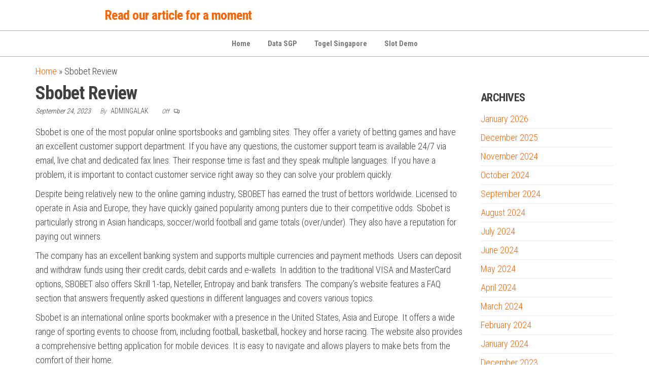

--- FILE ---
content_type: text/html; charset=UTF-8
request_url: http://officeworksme.com/sbobet-review-65/
body_size: 11812
content:
<!DOCTYPE html>
<html lang="en-US">
    <head>
        <meta charset="UTF-8">
        <meta name="viewport" content="width=device-width, initial-scale=1">
        <link rel="profile" href="http://gmpg.org/xfn/11">
        <meta name='robots' content='index, follow, max-image-preview:large, max-snippet:-1, max-video-preview:-1' />

	<!-- This site is optimized with the Yoast SEO plugin v26.7 - https://yoast.com/wordpress/plugins/seo/ -->
	<title>Sbobet Review - Read our article for a moment</title>
	<link rel="canonical" href="http://officeworksme.com/sbobet-review-65/" />
	<meta property="og:locale" content="en_US" />
	<meta property="og:type" content="article" />
	<meta property="og:title" content="Sbobet Review - Read our article for a moment" />
	<meta property="og:description" content="Sbobet is one of the most popular online sportsbooks and gambling sites. They offer a variety of betting games and have an excellent customer support department. If you have any questions, the customer support team is available 24/7 via email, live chat and dedicated fax&hellip;" />
	<meta property="og:url" content="http://officeworksme.com/sbobet-review-65/" />
	<meta property="og:site_name" content="Read our article for a moment" />
	<meta property="article:published_time" content="2023-09-24T12:33:52+00:00" />
	<meta name="author" content="Admingalak" />
	<meta name="twitter:card" content="summary_large_image" />
	<meta name="twitter:label1" content="Written by" />
	<meta name="twitter:data1" content="Admingalak" />
	<meta name="twitter:label2" content="Est. reading time" />
	<meta name="twitter:data2" content="3 minutes" />
	<script type="application/ld+json" class="yoast-schema-graph">{"@context":"https://schema.org","@graph":[{"@type":"Article","@id":"http://officeworksme.com/sbobet-review-65/#article","isPartOf":{"@id":"http://officeworksme.com/sbobet-review-65/"},"author":{"name":"Admingalak","@id":"http://officeworksme.com/#/schema/person/60a3910f7dea7a800ae5e84f07c057b2"},"headline":"Sbobet Review","datePublished":"2023-09-24T12:33:52+00:00","mainEntityOfPage":{"@id":"http://officeworksme.com/sbobet-review-65/"},"wordCount":510,"inLanguage":"en-US"},{"@type":"WebPage","@id":"http://officeworksme.com/sbobet-review-65/","url":"http://officeworksme.com/sbobet-review-65/","name":"Sbobet Review - Read our article for a moment","isPartOf":{"@id":"http://officeworksme.com/#website"},"datePublished":"2023-09-24T12:33:52+00:00","author":{"@id":"http://officeworksme.com/#/schema/person/60a3910f7dea7a800ae5e84f07c057b2"},"breadcrumb":{"@id":"http://officeworksme.com/sbobet-review-65/#breadcrumb"},"inLanguage":"en-US","potentialAction":[{"@type":"ReadAction","target":["http://officeworksme.com/sbobet-review-65/"]}]},{"@type":"BreadcrumbList","@id":"http://officeworksme.com/sbobet-review-65/#breadcrumb","itemListElement":[{"@type":"ListItem","position":1,"name":"Home","item":"http://officeworksme.com/"},{"@type":"ListItem","position":2,"name":"Sbobet Review"}]},{"@type":"WebSite","@id":"http://officeworksme.com/#website","url":"http://officeworksme.com/","name":"Read our article for a moment","description":"","potentialAction":[{"@type":"SearchAction","target":{"@type":"EntryPoint","urlTemplate":"http://officeworksme.com/?s={search_term_string}"},"query-input":{"@type":"PropertyValueSpecification","valueRequired":true,"valueName":"search_term_string"}}],"inLanguage":"en-US"},{"@type":"Person","@id":"http://officeworksme.com/#/schema/person/60a3910f7dea7a800ae5e84f07c057b2","name":"Admingalak","image":{"@type":"ImageObject","inLanguage":"en-US","@id":"http://officeworksme.com/#/schema/person/image/","url":"https://secure.gravatar.com/avatar/b96f815a07cf5ca99b43332ee088c1a4f3197a4f777cded6bf124db54a2a5417?s=96&d=mm&r=g","contentUrl":"https://secure.gravatar.com/avatar/b96f815a07cf5ca99b43332ee088c1a4f3197a4f777cded6bf124db54a2a5417?s=96&d=mm&r=g","caption":"Admingalak"},"sameAs":["https://officeworksme.com"],"url":"http://officeworksme.com/author/admingalak/"}]}</script>
	<!-- / Yoast SEO plugin. -->


<link rel='dns-prefetch' href='//fonts.googleapis.com' />
<link href='https://fonts.gstatic.com' crossorigin rel='preconnect' />
<link rel="alternate" type="application/rss+xml" title="Read our article for a moment &raquo; Feed" href="http://officeworksme.com/feed/" />
<link rel="alternate" title="oEmbed (JSON)" type="application/json+oembed" href="http://officeworksme.com/wp-json/oembed/1.0/embed?url=http%3A%2F%2Fofficeworksme.com%2Fsbobet-review-65%2F" />
<link rel="alternate" title="oEmbed (XML)" type="text/xml+oembed" href="http://officeworksme.com/wp-json/oembed/1.0/embed?url=http%3A%2F%2Fofficeworksme.com%2Fsbobet-review-65%2F&#038;format=xml" />
<style id='wp-img-auto-sizes-contain-inline-css' type='text/css'>
img:is([sizes=auto i],[sizes^="auto," i]){contain-intrinsic-size:3000px 1500px}
/*# sourceURL=wp-img-auto-sizes-contain-inline-css */
</style>
<style id='wp-emoji-styles-inline-css' type='text/css'>

	img.wp-smiley, img.emoji {
		display: inline !important;
		border: none !important;
		box-shadow: none !important;
		height: 1em !important;
		width: 1em !important;
		margin: 0 0.07em !important;
		vertical-align: -0.1em !important;
		background: none !important;
		padding: 0 !important;
	}
/*# sourceURL=wp-emoji-styles-inline-css */
</style>
<style id='wp-block-library-inline-css' type='text/css'>
:root{--wp-block-synced-color:#7a00df;--wp-block-synced-color--rgb:122,0,223;--wp-bound-block-color:var(--wp-block-synced-color);--wp-editor-canvas-background:#ddd;--wp-admin-theme-color:#007cba;--wp-admin-theme-color--rgb:0,124,186;--wp-admin-theme-color-darker-10:#006ba1;--wp-admin-theme-color-darker-10--rgb:0,107,160.5;--wp-admin-theme-color-darker-20:#005a87;--wp-admin-theme-color-darker-20--rgb:0,90,135;--wp-admin-border-width-focus:2px}@media (min-resolution:192dpi){:root{--wp-admin-border-width-focus:1.5px}}.wp-element-button{cursor:pointer}:root .has-very-light-gray-background-color{background-color:#eee}:root .has-very-dark-gray-background-color{background-color:#313131}:root .has-very-light-gray-color{color:#eee}:root .has-very-dark-gray-color{color:#313131}:root .has-vivid-green-cyan-to-vivid-cyan-blue-gradient-background{background:linear-gradient(135deg,#00d084,#0693e3)}:root .has-purple-crush-gradient-background{background:linear-gradient(135deg,#34e2e4,#4721fb 50%,#ab1dfe)}:root .has-hazy-dawn-gradient-background{background:linear-gradient(135deg,#faaca8,#dad0ec)}:root .has-subdued-olive-gradient-background{background:linear-gradient(135deg,#fafae1,#67a671)}:root .has-atomic-cream-gradient-background{background:linear-gradient(135deg,#fdd79a,#004a59)}:root .has-nightshade-gradient-background{background:linear-gradient(135deg,#330968,#31cdcf)}:root .has-midnight-gradient-background{background:linear-gradient(135deg,#020381,#2874fc)}:root{--wp--preset--font-size--normal:16px;--wp--preset--font-size--huge:42px}.has-regular-font-size{font-size:1em}.has-larger-font-size{font-size:2.625em}.has-normal-font-size{font-size:var(--wp--preset--font-size--normal)}.has-huge-font-size{font-size:var(--wp--preset--font-size--huge)}.has-text-align-center{text-align:center}.has-text-align-left{text-align:left}.has-text-align-right{text-align:right}.has-fit-text{white-space:nowrap!important}#end-resizable-editor-section{display:none}.aligncenter{clear:both}.items-justified-left{justify-content:flex-start}.items-justified-center{justify-content:center}.items-justified-right{justify-content:flex-end}.items-justified-space-between{justify-content:space-between}.screen-reader-text{border:0;clip-path:inset(50%);height:1px;margin:-1px;overflow:hidden;padding:0;position:absolute;width:1px;word-wrap:normal!important}.screen-reader-text:focus{background-color:#ddd;clip-path:none;color:#444;display:block;font-size:1em;height:auto;left:5px;line-height:normal;padding:15px 23px 14px;text-decoration:none;top:5px;width:auto;z-index:100000}html :where(.has-border-color){border-style:solid}html :where([style*=border-top-color]){border-top-style:solid}html :where([style*=border-right-color]){border-right-style:solid}html :where([style*=border-bottom-color]){border-bottom-style:solid}html :where([style*=border-left-color]){border-left-style:solid}html :where([style*=border-width]){border-style:solid}html :where([style*=border-top-width]){border-top-style:solid}html :where([style*=border-right-width]){border-right-style:solid}html :where([style*=border-bottom-width]){border-bottom-style:solid}html :where([style*=border-left-width]){border-left-style:solid}html :where(img[class*=wp-image-]){height:auto;max-width:100%}:where(figure){margin:0 0 1em}html :where(.is-position-sticky){--wp-admin--admin-bar--position-offset:var(--wp-admin--admin-bar--height,0px)}@media screen and (max-width:600px){html :where(.is-position-sticky){--wp-admin--admin-bar--position-offset:0px}}

/*# sourceURL=wp-block-library-inline-css */
</style><style id='global-styles-inline-css' type='text/css'>
:root{--wp--preset--aspect-ratio--square: 1;--wp--preset--aspect-ratio--4-3: 4/3;--wp--preset--aspect-ratio--3-4: 3/4;--wp--preset--aspect-ratio--3-2: 3/2;--wp--preset--aspect-ratio--2-3: 2/3;--wp--preset--aspect-ratio--16-9: 16/9;--wp--preset--aspect-ratio--9-16: 9/16;--wp--preset--color--black: #000000;--wp--preset--color--cyan-bluish-gray: #abb8c3;--wp--preset--color--white: #ffffff;--wp--preset--color--pale-pink: #f78da7;--wp--preset--color--vivid-red: #cf2e2e;--wp--preset--color--luminous-vivid-orange: #ff6900;--wp--preset--color--luminous-vivid-amber: #fcb900;--wp--preset--color--light-green-cyan: #7bdcb5;--wp--preset--color--vivid-green-cyan: #00d084;--wp--preset--color--pale-cyan-blue: #8ed1fc;--wp--preset--color--vivid-cyan-blue: #0693e3;--wp--preset--color--vivid-purple: #9b51e0;--wp--preset--gradient--vivid-cyan-blue-to-vivid-purple: linear-gradient(135deg,rgb(6,147,227) 0%,rgb(155,81,224) 100%);--wp--preset--gradient--light-green-cyan-to-vivid-green-cyan: linear-gradient(135deg,rgb(122,220,180) 0%,rgb(0,208,130) 100%);--wp--preset--gradient--luminous-vivid-amber-to-luminous-vivid-orange: linear-gradient(135deg,rgb(252,185,0) 0%,rgb(255,105,0) 100%);--wp--preset--gradient--luminous-vivid-orange-to-vivid-red: linear-gradient(135deg,rgb(255,105,0) 0%,rgb(207,46,46) 100%);--wp--preset--gradient--very-light-gray-to-cyan-bluish-gray: linear-gradient(135deg,rgb(238,238,238) 0%,rgb(169,184,195) 100%);--wp--preset--gradient--cool-to-warm-spectrum: linear-gradient(135deg,rgb(74,234,220) 0%,rgb(151,120,209) 20%,rgb(207,42,186) 40%,rgb(238,44,130) 60%,rgb(251,105,98) 80%,rgb(254,248,76) 100%);--wp--preset--gradient--blush-light-purple: linear-gradient(135deg,rgb(255,206,236) 0%,rgb(152,150,240) 100%);--wp--preset--gradient--blush-bordeaux: linear-gradient(135deg,rgb(254,205,165) 0%,rgb(254,45,45) 50%,rgb(107,0,62) 100%);--wp--preset--gradient--luminous-dusk: linear-gradient(135deg,rgb(255,203,112) 0%,rgb(199,81,192) 50%,rgb(65,88,208) 100%);--wp--preset--gradient--pale-ocean: linear-gradient(135deg,rgb(255,245,203) 0%,rgb(182,227,212) 50%,rgb(51,167,181) 100%);--wp--preset--gradient--electric-grass: linear-gradient(135deg,rgb(202,248,128) 0%,rgb(113,206,126) 100%);--wp--preset--gradient--midnight: linear-gradient(135deg,rgb(2,3,129) 0%,rgb(40,116,252) 100%);--wp--preset--font-size--small: 13px;--wp--preset--font-size--medium: 20px;--wp--preset--font-size--large: 36px;--wp--preset--font-size--x-large: 42px;--wp--preset--spacing--20: 0.44rem;--wp--preset--spacing--30: 0.67rem;--wp--preset--spacing--40: 1rem;--wp--preset--spacing--50: 1.5rem;--wp--preset--spacing--60: 2.25rem;--wp--preset--spacing--70: 3.38rem;--wp--preset--spacing--80: 5.06rem;--wp--preset--shadow--natural: 6px 6px 9px rgba(0, 0, 0, 0.2);--wp--preset--shadow--deep: 12px 12px 50px rgba(0, 0, 0, 0.4);--wp--preset--shadow--sharp: 6px 6px 0px rgba(0, 0, 0, 0.2);--wp--preset--shadow--outlined: 6px 6px 0px -3px rgb(255, 255, 255), 6px 6px rgb(0, 0, 0);--wp--preset--shadow--crisp: 6px 6px 0px rgb(0, 0, 0);}:where(.is-layout-flex){gap: 0.5em;}:where(.is-layout-grid){gap: 0.5em;}body .is-layout-flex{display: flex;}.is-layout-flex{flex-wrap: wrap;align-items: center;}.is-layout-flex > :is(*, div){margin: 0;}body .is-layout-grid{display: grid;}.is-layout-grid > :is(*, div){margin: 0;}:where(.wp-block-columns.is-layout-flex){gap: 2em;}:where(.wp-block-columns.is-layout-grid){gap: 2em;}:where(.wp-block-post-template.is-layout-flex){gap: 1.25em;}:where(.wp-block-post-template.is-layout-grid){gap: 1.25em;}.has-black-color{color: var(--wp--preset--color--black) !important;}.has-cyan-bluish-gray-color{color: var(--wp--preset--color--cyan-bluish-gray) !important;}.has-white-color{color: var(--wp--preset--color--white) !important;}.has-pale-pink-color{color: var(--wp--preset--color--pale-pink) !important;}.has-vivid-red-color{color: var(--wp--preset--color--vivid-red) !important;}.has-luminous-vivid-orange-color{color: var(--wp--preset--color--luminous-vivid-orange) !important;}.has-luminous-vivid-amber-color{color: var(--wp--preset--color--luminous-vivid-amber) !important;}.has-light-green-cyan-color{color: var(--wp--preset--color--light-green-cyan) !important;}.has-vivid-green-cyan-color{color: var(--wp--preset--color--vivid-green-cyan) !important;}.has-pale-cyan-blue-color{color: var(--wp--preset--color--pale-cyan-blue) !important;}.has-vivid-cyan-blue-color{color: var(--wp--preset--color--vivid-cyan-blue) !important;}.has-vivid-purple-color{color: var(--wp--preset--color--vivid-purple) !important;}.has-black-background-color{background-color: var(--wp--preset--color--black) !important;}.has-cyan-bluish-gray-background-color{background-color: var(--wp--preset--color--cyan-bluish-gray) !important;}.has-white-background-color{background-color: var(--wp--preset--color--white) !important;}.has-pale-pink-background-color{background-color: var(--wp--preset--color--pale-pink) !important;}.has-vivid-red-background-color{background-color: var(--wp--preset--color--vivid-red) !important;}.has-luminous-vivid-orange-background-color{background-color: var(--wp--preset--color--luminous-vivid-orange) !important;}.has-luminous-vivid-amber-background-color{background-color: var(--wp--preset--color--luminous-vivid-amber) !important;}.has-light-green-cyan-background-color{background-color: var(--wp--preset--color--light-green-cyan) !important;}.has-vivid-green-cyan-background-color{background-color: var(--wp--preset--color--vivid-green-cyan) !important;}.has-pale-cyan-blue-background-color{background-color: var(--wp--preset--color--pale-cyan-blue) !important;}.has-vivid-cyan-blue-background-color{background-color: var(--wp--preset--color--vivid-cyan-blue) !important;}.has-vivid-purple-background-color{background-color: var(--wp--preset--color--vivid-purple) !important;}.has-black-border-color{border-color: var(--wp--preset--color--black) !important;}.has-cyan-bluish-gray-border-color{border-color: var(--wp--preset--color--cyan-bluish-gray) !important;}.has-white-border-color{border-color: var(--wp--preset--color--white) !important;}.has-pale-pink-border-color{border-color: var(--wp--preset--color--pale-pink) !important;}.has-vivid-red-border-color{border-color: var(--wp--preset--color--vivid-red) !important;}.has-luminous-vivid-orange-border-color{border-color: var(--wp--preset--color--luminous-vivid-orange) !important;}.has-luminous-vivid-amber-border-color{border-color: var(--wp--preset--color--luminous-vivid-amber) !important;}.has-light-green-cyan-border-color{border-color: var(--wp--preset--color--light-green-cyan) !important;}.has-vivid-green-cyan-border-color{border-color: var(--wp--preset--color--vivid-green-cyan) !important;}.has-pale-cyan-blue-border-color{border-color: var(--wp--preset--color--pale-cyan-blue) !important;}.has-vivid-cyan-blue-border-color{border-color: var(--wp--preset--color--vivid-cyan-blue) !important;}.has-vivid-purple-border-color{border-color: var(--wp--preset--color--vivid-purple) !important;}.has-vivid-cyan-blue-to-vivid-purple-gradient-background{background: var(--wp--preset--gradient--vivid-cyan-blue-to-vivid-purple) !important;}.has-light-green-cyan-to-vivid-green-cyan-gradient-background{background: var(--wp--preset--gradient--light-green-cyan-to-vivid-green-cyan) !important;}.has-luminous-vivid-amber-to-luminous-vivid-orange-gradient-background{background: var(--wp--preset--gradient--luminous-vivid-amber-to-luminous-vivid-orange) !important;}.has-luminous-vivid-orange-to-vivid-red-gradient-background{background: var(--wp--preset--gradient--luminous-vivid-orange-to-vivid-red) !important;}.has-very-light-gray-to-cyan-bluish-gray-gradient-background{background: var(--wp--preset--gradient--very-light-gray-to-cyan-bluish-gray) !important;}.has-cool-to-warm-spectrum-gradient-background{background: var(--wp--preset--gradient--cool-to-warm-spectrum) !important;}.has-blush-light-purple-gradient-background{background: var(--wp--preset--gradient--blush-light-purple) !important;}.has-blush-bordeaux-gradient-background{background: var(--wp--preset--gradient--blush-bordeaux) !important;}.has-luminous-dusk-gradient-background{background: var(--wp--preset--gradient--luminous-dusk) !important;}.has-pale-ocean-gradient-background{background: var(--wp--preset--gradient--pale-ocean) !important;}.has-electric-grass-gradient-background{background: var(--wp--preset--gradient--electric-grass) !important;}.has-midnight-gradient-background{background: var(--wp--preset--gradient--midnight) !important;}.has-small-font-size{font-size: var(--wp--preset--font-size--small) !important;}.has-medium-font-size{font-size: var(--wp--preset--font-size--medium) !important;}.has-large-font-size{font-size: var(--wp--preset--font-size--large) !important;}.has-x-large-font-size{font-size: var(--wp--preset--font-size--x-large) !important;}
/*# sourceURL=global-styles-inline-css */
</style>

<style id='classic-theme-styles-inline-css' type='text/css'>
/*! This file is auto-generated */
.wp-block-button__link{color:#fff;background-color:#32373c;border-radius:9999px;box-shadow:none;text-decoration:none;padding:calc(.667em + 2px) calc(1.333em + 2px);font-size:1.125em}.wp-block-file__button{background:#32373c;color:#fff;text-decoration:none}
/*# sourceURL=/wp-includes/css/classic-themes.min.css */
</style>
<link rel='stylesheet' id='envo-shopper-fonts-css' href='https://fonts.googleapis.com/css?family=Roboto+Condensed%3A300%2C500%2C700&#038;subset=cyrillic%2Ccyrillic-ext%2Cgreek%2Cgreek-ext%2Clatin-ext%2Cvietnamese' type='text/css' media='all' />
<link rel='stylesheet' id='bootstrap-css' href='http://officeworksme.com/wp-content/themes/envo-shopper/assets/css/bootstrap.css?ver=3.3.7' type='text/css' media='all' />
<link rel='stylesheet' id='mmenu-light-css' href='http://officeworksme.com/wp-content/themes/envo-shopper/assets/css/mmenu-light.min.css?ver=1.2.4' type='text/css' media='all' />
<link rel='stylesheet' id='envo-shopper-stylesheet-css' href='http://officeworksme.com/wp-content/themes/envo-shopper/style.css?ver=1.2.4' type='text/css' media='all' />
<link rel='stylesheet' id='line-awesome-css' href='http://officeworksme.com/wp-content/themes/envo-shopper/assets/css/line-awesome.min.css?ver=1.3.0' type='text/css' media='all' />
<script type="text/javascript" src="http://officeworksme.com/wp-includes/js/jquery/jquery.min.js?ver=3.7.1" id="jquery-core-js"></script>
<script type="text/javascript" src="http://officeworksme.com/wp-includes/js/jquery/jquery-migrate.min.js?ver=3.4.1" id="jquery-migrate-js"></script>
<link rel="https://api.w.org/" href="http://officeworksme.com/wp-json/" /><link rel="alternate" title="JSON" type="application/json" href="http://officeworksme.com/wp-json/wp/v2/posts/1578" /><link rel="EditURI" type="application/rsd+xml" title="RSD" href="http://officeworksme.com/xmlrpc.php?rsd" />
<meta name="generator" content="WordPress 6.9" />
<link rel='shortlink' href='http://officeworksme.com/?p=1578' />
    </head>
    <body id="blog" class="wp-singular post-template-default single single-post postid-1578 single-format-standard wp-theme-envo-shopper woo-widgets-off">
        <a class="skip-link screen-reader-text" href="#site-content">Skip to the content</a>        <div class="page-wrap">
                        <div class="site-header container-fluid">
    <div class="container" >
        <div class="heading-row row" >
            <div class="site-heading hidden-xs col-md-8" >
                        <div class="site-branding-logo">
                    </div>
        <div class="site-branding-text">
                            <p class="site-title"><a href="http://officeworksme.com/" rel="home">Read our article for a moment</a></p>
            
                    </div><!-- .site-branding-text -->
                    </div>
            <div class="heading-widget-area">    
                            </div>
            <div class="site-heading mobile-heading visible-xs" >
                        <div class="site-branding-logo">
                    </div>
        <div class="site-branding-text">
                            <p class="site-title"><a href="http://officeworksme.com/" rel="home">Read our article for a moment</a></p>
            
                    </div><!-- .site-branding-text -->
                    </div>
                        <div class="header-right menu-button visible-xs" >
                <div class="navbar-header">
                                            <span class="navbar-brand brand-absolute visible-xs">Menu</span>
                        <a href="#" id="main-menu-panel" class="open-panel" data-panel="main-menu-panel">
                            <span></span>
                            <span></span>
                            <span></span>
                        </a>
                                    </div>
            </div>
        </div>
    </div>
</div>
<div class="site-menu-bar container-fluid">
    <div class="container" >
        <div class="menu-row row" >
            <div class="menu-heading">
                <nav id="site-navigation" class="navbar navbar-default">
                    <div id="my-menu" class="menu-container"><ul id="menu-menu-1" class="nav navbar-nav navbar-center"><li itemscope="itemscope" itemtype="https://www.schema.org/SiteNavigationElement" id="menu-item-346" class="menu-item menu-item-type-custom menu-item-object-custom menu-item-home menu-item-346 nav-item"><a title="Home" href="https://officeworksme.com/" class="nav-link">Home</a></li>
<li itemscope="itemscope" itemtype="https://www.schema.org/SiteNavigationElement" id="menu-item-348" class="menu-item menu-item-type-custom menu-item-object-custom menu-item-348 nav-item"><a title="Data SGP" href="https://apssr.com/" class="nav-link">Data SGP</a></li>
<li itemscope="itemscope" itemtype="https://www.schema.org/SiteNavigationElement" id="menu-item-376" class="menu-item menu-item-type-custom menu-item-object-custom menu-item-376 nav-item"><a title="Togel Singapore" href="https://www.sogofusion.com/" class="nav-link">Togel Singapore</a></li>
<li itemscope="itemscope" itemtype="https://www.schema.org/SiteNavigationElement" id="menu-item-465" class="menu-item menu-item-type-custom menu-item-object-custom menu-item-465 nav-item"><a title="Slot Demo" href="https://vietnamexpo2020dubai.com/" class="nav-link">Slot Demo</a></li>
</ul></div>                </nav>    
            </div>
        </div>
    </div>
</div>
            <div id="site-content" class="container main-container" role="main">
                <div class="page-area">
                    <p id="breadcrumbs" class="text-left"><span><span><a href="http://officeworksme.com/">Home</a></span> &raquo; <span class="breadcrumb_last" aria-current="page">Sbobet Review</span></span></p>         

<!-- start content container -->
<div class="row">      
    <article class="col-md-9">
                                 
                <div class="post-1578 post type-post status-publish format-standard hentry category-uncategorized">
                    <div class="single-head no-thumbnail">
                        <h1 class="single-title">Sbobet Review</h1>                                <span class="posted-date">
            September 24, 2023        </span>
                <span class="author-meta">
            <span class="author-meta-by">By</span>
            <a href="http://officeworksme.com/author/admingalak/">
                Admingalak            </a>
        </span>
                <span class="comments-meta">
            Off            <i class="la la-comments-o"></i>
        </span>
                            </div>
                                        <div class="single-content">
                                <div class="single-entry-summary">
             
            <p>Sbobet is one of the most popular online sportsbooks and gambling sites. They offer a variety of betting games and have an excellent customer support department. If you have any questions, the customer support team is available 24/7 via email, live chat and dedicated fax lines. Their response time is fast and they speak multiple languages. If you have a problem, it is important to contact customer service right away so they can solve your problem quickly.</p>
<p>Despite being relatively new to the online gaming industry, SBOBET has earned the trust of bettors worldwide. Licensed to operate in Asia and Europe, they have quickly gained popularity among punters due to their competitive odds. Sbobet is particularly strong in Asian handicaps, soccer/world football and game totals (over/under). They also have a reputation for paying out winners.</p>
<p>The company has an excellent banking system and supports multiple currencies and payment methods. Users can deposit and withdraw funds using their credit cards, debit cards and e-wallets. In addition to the traditional VISA and MasterCard options, SBOBET also offers Skrill 1-tap, Neteller, Entropay and bank transfers. The company’s website features a FAQ section that answers frequently asked questions in different languages and covers various topics.</p>
<p>Sbobet is an international online sports bookmaker with a presence in the United States, Asia and Europe. It offers a wide range of sporting events to choose from, including football, basketball, hockey and horse racing. The website also provides a comprehensive betting application for mobile devices. It is easy to navigate and allows players to make bets from the comfort of their home.</p>
<p>Customers can deposit and withdraw money using several methods, including PayPal. The site accepts a number of different currencies, including the Australian dollar, British Pound sterling and Euro. Those who wish to deposit or withdraw funds in a currency other than those offered by the site should check with the operator’s customer support staff.</p>
<p>In addition to the main site, Sbobet has several regional sites. All of these sites offer the same features, but some are more popular than others. For example, the German-language version of Sbobet has more customers than the English-language site.</p>
<p>The sbobet website is available in over 100 countries and offers an array of betting games. In addition to the standard casino games, Sbobet has a huge selection of poker and sports games. Customers can play for free or with real cash. They can also win big prizes by entering sweepstakes and contests.</p>
<p>SBOBET’s employees are generally happy with the company, according to a recent Comparably survey. Employees rated the company highly in terms of future outlook, customer perception, and excitement about going to work. In addition, they rated the company very well in regards to a positive onboarding experience. This is an indication that Sbobet invests in the well-being of its employees. This is a great way to retain talent and keep customers satisfied. As a result, the company is likely to continue to grow and become one of the world’s leading online gambling sites.</p>
             
        </div><!-- .single-entry-summary -->
                                                        <div class="entry-footer"><div class="cat-links"><span class="space-right">Category</span><a href="http://officeworksme.com/category/uncategorized/">Uncategorized</a></div></div>                    </div>
                    
	<nav class="navigation post-navigation" aria-label="Posts">
		<h2 class="screen-reader-text">Post navigation</h2>
		<div class="nav-links"><div class="nav-previous"><a href="http://officeworksme.com/how-to-play-poker-4/" rel="prev"><span class="screen-reader-text">Previous Post</span><span aria-hidden="true" class="nav-subtitle">Previous</span> <span class="nav-title"><span class="nav-title-icon-wrapper"><i class="la la-angle-double-left" aria-hidden="true"></i></span>How to Play Poker</span></a></div><div class="nav-next"><a href="http://officeworksme.com/how-to-market-a-casino/" rel="next"><span class="screen-reader-text">Next Post</span><span aria-hidden="true" class="nav-subtitle">Next</span> <span class="nav-title">How to Market a Casino<span class="nav-title-icon-wrapper"><i class="la la-angle-double-right" aria-hidden="true"></i></span></span></a></div></div>
	</nav>                                <div class="single-footer">
                 
            </div>
                            </div>        
                    
            
    </article> 
        <aside id="sidebar" class="col-md-3">
        <div id="archives-2" class="widget widget_archive"><div class="widget-title"><h3>Archives</h3></div>
			<ul>
					<li><a href='http://officeworksme.com/2026/01/'>January 2026</a></li>
	<li><a href='http://officeworksme.com/2025/12/'>December 2025</a></li>
	<li><a href='http://officeworksme.com/2024/11/'>November 2024</a></li>
	<li><a href='http://officeworksme.com/2024/10/'>October 2024</a></li>
	<li><a href='http://officeworksme.com/2024/09/'>September 2024</a></li>
	<li><a href='http://officeworksme.com/2024/08/'>August 2024</a></li>
	<li><a href='http://officeworksme.com/2024/07/'>July 2024</a></li>
	<li><a href='http://officeworksme.com/2024/06/'>June 2024</a></li>
	<li><a href='http://officeworksme.com/2024/05/'>May 2024</a></li>
	<li><a href='http://officeworksme.com/2024/04/'>April 2024</a></li>
	<li><a href='http://officeworksme.com/2024/03/'>March 2024</a></li>
	<li><a href='http://officeworksme.com/2024/02/'>February 2024</a></li>
	<li><a href='http://officeworksme.com/2024/01/'>January 2024</a></li>
	<li><a href='http://officeworksme.com/2023/12/'>December 2023</a></li>
	<li><a href='http://officeworksme.com/2023/11/'>November 2023</a></li>
	<li><a href='http://officeworksme.com/2023/10/'>October 2023</a></li>
	<li><a href='http://officeworksme.com/2023/09/'>September 2023</a></li>
	<li><a href='http://officeworksme.com/2023/08/'>August 2023</a></li>
	<li><a href='http://officeworksme.com/2023/07/'>July 2023</a></li>
	<li><a href='http://officeworksme.com/2023/06/'>June 2023</a></li>
	<li><a href='http://officeworksme.com/2023/05/'>May 2023</a></li>
	<li><a href='http://officeworksme.com/2023/04/'>April 2023</a></li>
	<li><a href='http://officeworksme.com/2023/03/'>March 2023</a></li>
	<li><a href='http://officeworksme.com/2023/02/'>February 2023</a></li>
	<li><a href='http://officeworksme.com/2023/01/'>January 2023</a></li>
	<li><a href='http://officeworksme.com/2022/12/'>December 2022</a></li>
	<li><a href='http://officeworksme.com/2022/11/'>November 2022</a></li>
	<li><a href='http://officeworksme.com/2022/10/'>October 2022</a></li>
	<li><a href='http://officeworksme.com/2022/09/'>September 2022</a></li>
	<li><a href='http://officeworksme.com/2022/08/'>August 2022</a></li>
	<li><a href='http://officeworksme.com/2022/07/'>July 2022</a></li>
	<li><a href='http://officeworksme.com/2022/06/'>June 2022</a></li>
	<li><a href='http://officeworksme.com/2022/05/'>May 2022</a></li>
	<li><a href='http://officeworksme.com/2022/04/'>April 2022</a></li>
	<li><a href='http://officeworksme.com/2022/03/'>March 2022</a></li>
	<li><a href='http://officeworksme.com/2022/02/'>February 2022</a></li>
	<li><a href='http://officeworksme.com/2022/01/'>January 2022</a></li>
	<li><a href='http://officeworksme.com/2021/12/'>December 2021</a></li>
	<li><a href='http://officeworksme.com/2021/11/'>November 2021</a></li>
	<li><a href='http://officeworksme.com/2021/10/'>October 2021</a></li>
	<li><a href='http://officeworksme.com/2021/09/'>September 2021</a></li>
	<li><a href='http://officeworksme.com/2021/08/'>August 2021</a></li>
	<li><a href='http://officeworksme.com/2021/07/'>July 2021</a></li>
			</ul>

			</div><div id="calendar-2" class="widget widget_calendar"><div id="calendar_wrap" class="calendar_wrap"><table id="wp-calendar" class="wp-calendar-table">
	<caption>January 2026</caption>
	<thead>
	<tr>
		<th scope="col" aria-label="Monday">M</th>
		<th scope="col" aria-label="Tuesday">T</th>
		<th scope="col" aria-label="Wednesday">W</th>
		<th scope="col" aria-label="Thursday">T</th>
		<th scope="col" aria-label="Friday">F</th>
		<th scope="col" aria-label="Saturday">S</th>
		<th scope="col" aria-label="Sunday">S</th>
	</tr>
	</thead>
	<tbody>
	<tr>
		<td colspan="3" class="pad">&nbsp;</td><td><a href="http://officeworksme.com/2026/01/01/" aria-label="Posts published on January 1, 2026">1</a></td><td>2</td><td>3</td><td>4</td>
	</tr>
	<tr>
		<td>5</td><td><a href="http://officeworksme.com/2026/01/06/" aria-label="Posts published on January 6, 2026">6</a></td><td>7</td><td>8</td><td>9</td><td>10</td><td><a href="http://officeworksme.com/2026/01/11/" aria-label="Posts published on January 11, 2026">11</a></td>
	</tr>
	<tr>
		<td>12</td><td>13</td><td>14</td><td>15</td><td><a href="http://officeworksme.com/2026/01/16/" aria-label="Posts published on January 16, 2026">16</a></td><td id="today">17</td><td>18</td>
	</tr>
	<tr>
		<td>19</td><td>20</td><td>21</td><td>22</td><td>23</td><td>24</td><td>25</td>
	</tr>
	<tr>
		<td>26</td><td>27</td><td>28</td><td>29</td><td>30</td><td>31</td>
		<td class="pad" colspan="1">&nbsp;</td>
	</tr>
	</tbody>
	</table><nav aria-label="Previous and next months" class="wp-calendar-nav">
		<span class="wp-calendar-nav-prev"><a href="http://officeworksme.com/2025/12/">&laquo; Dec</a></span>
		<span class="pad">&nbsp;</span>
		<span class="wp-calendar-nav-next">&nbsp;</span>
	</nav></div></div><div id="categories-2" class="widget widget_categories"><div class="widget-title"><h3>Categories</h3></div>
			<ul>
					<li class="cat-item cat-item-2"><a href="http://officeworksme.com/category/togel/">togel</a>
</li>
	<li class="cat-item cat-item-1"><a href="http://officeworksme.com/category/uncategorized/">Uncategorized</a>
</li>
			</ul>

			</div>
		<div id="recent-posts-2" class="widget widget_recent_entries">
		<div class="widget-title"><h3>Recent Posts</h3></div>
		<ul>
											<li>
					<a href="http://officeworksme.com/modern-world-war-challenges-and-opportunities/">Modern World War: Challenges and Opportunities</a>
									</li>
											<li>
					<a href="http://officeworksme.com/state-conflict-in-the-middle-east-a-historical-overview/">State Conflict in the Middle East: A Historical Overview</a>
									</li>
											<li>
					<a href="http://officeworksme.com/dynamics-of-diplomatic-relations-between-big-countries/">Dynamics of Diplomatic Relations Between Big Countries</a>
									</li>
											<li>
					<a href="http://officeworksme.com/global-economic-development-in-2023/">Global Economic Development in 2023</a>
									</li>
											<li>
					<a href="http://officeworksme.com/asia-pacific-geopolitical-dynamics-in-the-modern-era/">Asia-Pacific Geopolitical Dynamics in the Modern Era</a>
									</li>
					</ul>

		</div><div id="search-2" class="widget widget_search"><form role="search" method="get" class="search-form" action="http://officeworksme.com/">
				<label>
					<span class="screen-reader-text">Search for:</span>
					<input type="search" class="search-field" placeholder="Search &hellip;" value="" name="s" />
				</label>
				<input type="submit" class="search-submit" value="Search" />
			</form></div><div id="text-2" class="widget widget_text"><div class="widget-title"><h3>ADS</h3></div>			<div class="textwidget"><p><a href="https://cajondelosesmaltes.com/">Togel hongkong</a></p>
<p><a href="https://nightingalemd.com/">Pengeluaran hk</a></p>
<p><a href="https://www.ensembleprojects.org/">Pragmatic play</a></p>
<p><a href="https://www.epicarts.org/"><span data-sheets-value="{&quot;1&quot;:2,&quot;2&quot;:&quot;demo slot&quot;}" data-sheets-userformat="{&quot;2&quot;:573,&quot;3&quot;:{&quot;1&quot;:0},&quot;5&quot;:{&quot;1&quot;:[{&quot;1&quot;:2,&quot;2&quot;:0,&quot;5&quot;:{&quot;1&quot;:2,&quot;2&quot;:0}},{&quot;1&quot;:0,&quot;2&quot;:0,&quot;3&quot;:3},{&quot;1&quot;:1,&quot;2&quot;:0,&quot;4&quot;:1}]},&quot;6&quot;:{&quot;1&quot;:[{&quot;1&quot;:2,&quot;2&quot;:0,&quot;5&quot;:{&quot;1&quot;:2,&quot;2&quot;:0}},{&quot;1&quot;:0,&quot;2&quot;:0,&quot;3&quot;:3},{&quot;1&quot;:1,&quot;2&quot;:0,&quot;4&quot;:1}]},&quot;7&quot;:{&quot;1&quot;:[{&quot;1&quot;:2,&quot;2&quot;:0,&quot;5&quot;:{&quot;1&quot;:2,&quot;2&quot;:0}},{&quot;1&quot;:0,&quot;2&quot;:0,&quot;3&quot;:3},{&quot;1&quot;:1,&quot;2&quot;:0,&quot;4&quot;:1}]},&quot;8&quot;:{&quot;1&quot;:[{&quot;1&quot;:2,&quot;2&quot;:0,&quot;5&quot;:{&quot;1&quot;:2,&quot;2&quot;:0}},{&quot;1&quot;:0,&quot;2&quot;:0,&quot;3&quot;:3},{&quot;1&quot;:1,&quot;2&quot;:0,&quot;4&quot;:1}]},&quot;12&quot;:0}">demo slot</span></a></p>
<p><a href="https://www.asociacionfibroamerica.org/">keluaran sgp</a></p>
<p><a href="https://gambiatradeinfo.org/">pengeluaran hk</a></p>
<p><a href="https://river-dolphins.com/">togel hongkong</a></p>
<p><a href="https://www.harriscountyjuryservice.com/">LIVE MACAU</a></p>
<p><a href="https://www.cbi-history.com/">Slot Thailand</a></p>
<p><a href="https://stroudnature.org/">Keluaran Macau</a></p>
<p><a href="https://www.clearfieldconnected.org/"><span data-sheets-root="1">togel kamboja</span></a></p>
<p><a href="https://cavemancoffeecavesf.com/"><span data-sheets-root="1">pengeluaran sgp</span></a></p>
<p><a href="https://www.womeninagscience.org/post/women-who-revolutionized-ag-2">Slot Indosat</a></p>
<p><a href="https://socadido.org/"><span data-sheets-root="1">keluaran macau hari ini</span></a></p>
<p><a href="https://www.zuwenainternationalschool.com/fees-structure/"><span data-sheets-root="1">slot deposit pulsa tri</span></a></p>
<p><a href="https://www.consulatalgerie-oujda.org"><span data-sheets-root="1">keluaran macau</span></a></p>
<p><a href="https://revistadireito.com/blog-direito/"><span data-sheets-root="1">togel</span></a></p>
<p><span data-sheets-root="1"><a href="https://chelatacos.com/">togel macau hari ini</a></span></p>
<p><a href="https://www.spdn-cr.org/"><span data-sheets-root="1">nenektogel4d</span></a></p>
<p><a href="https://www.nikuyano-curry.com/"><span data-sheets-root="1">data macau</span></a></p>
<p><a href="https://gsvq.org/"><span data-sheets-root="1">toto hk</span></a></p>
<p><a href="https://www.portobarreiroprev.com/"><span data-sheets-root="1">pengeluaran hk</span></a></p>
<p><a href="https://www.pjpku.com/"><span data-sheets-root="1">pengeluaran hk</span></a></p>
<p><a href="https://www.allupobar.com/"><span data-sheets-root="1">keluaran sdy</span></a></p>
<p><a href="https://greatlakescsmi.org/ontario/"><span data-sheets-root="1">live draw macau</span></a></p>
<p><a href="https://lahrs2024.com/"><span data-sheets-root="1">pengeluaran hk lotto</span></a></p>
<p><a href="https://www.thebeaconhillpub.com/"><span data-sheets-root="1">keluaran sdy</span></a></p>
<p><a href="https://www.coffeeloungelucca.com/"><span data-sheets-root="1">keluaran sdy</span></a></p>
<p><a href="https://www.camprooseveltfirebird.com/"><span data-sheets-root="1">toto sdy</span></a></p>
<p><a href="https://icdsrmktr2025.com/"><span data-sheets-root="1">data sdy</span></a></p>
<p><a href="https://es-pal.org/"><span data-sheets-root="1">data sdy</span></a></p>
<p>&nbsp;</p>
</div>
		</div>    </aside>
</div>
<!-- end content container -->

</div><!-- end main-container -->
</div><!-- end page-area -->

  				
            <div id="content-footer-section" class="container-fluid clearfix">
                <div class="container">
                    <div id="text-3" class="widget widget_text col-md-3">			<div class="textwidget"><p><a href="https://jewel993.com/">togel singapore </a>&#8211; <a href="https://normakhemmingaward.org/">live hk</a></p>
</div>
		</div>                </div>	
            </div>		
                    <footer id="colophon" class="footer-credits container-fluid">
            <div class="container">    
                <div class="footer-credits-text text-center">
                    Proudly powered by <a href="https://wordpress.org/">WordPress</a>                    <span class="sep"> | </span>
                    Theme: <a href="https://envothemes.com/free-envo-shopper/">Envo Shopper</a>                </div>
            </div>	
        </footer>
        
</div><!-- end page-wrap -->

<script type="speculationrules">
{"prefetch":[{"source":"document","where":{"and":[{"href_matches":"/*"},{"not":{"href_matches":["/wp-*.php","/wp-admin/*","/wp-content/uploads/*","/wp-content/*","/wp-content/plugins/*","/wp-content/themes/envo-shopper/*","/*\\?(.+)"]}},{"not":{"selector_matches":"a[rel~=\"nofollow\"]"}},{"not":{"selector_matches":".no-prefetch, .no-prefetch a"}}]},"eagerness":"conservative"}]}
</script>
<script type="text/javascript" src="http://officeworksme.com/wp-content/themes/envo-shopper/assets/js/bootstrap.min.js?ver=3.3.7" id="bootstrap-js"></script>
<script type="text/javascript" src="http://officeworksme.com/wp-content/themes/envo-shopper/assets/js/customscript.js?ver=1.2.4" id="envo-shopper-theme-js-js"></script>
<script type="text/javascript" src="http://officeworksme.com/wp-content/themes/envo-shopper/assets/js/mmenu-light.min.js?ver=1.2.4" id="mmenu-js"></script>
<script id="wp-emoji-settings" type="application/json">
{"baseUrl":"https://s.w.org/images/core/emoji/17.0.2/72x72/","ext":".png","svgUrl":"https://s.w.org/images/core/emoji/17.0.2/svg/","svgExt":".svg","source":{"concatemoji":"http://officeworksme.com/wp-includes/js/wp-emoji-release.min.js?ver=6.9"}}
</script>
<script type="module">
/* <![CDATA[ */
/*! This file is auto-generated */
const a=JSON.parse(document.getElementById("wp-emoji-settings").textContent),o=(window._wpemojiSettings=a,"wpEmojiSettingsSupports"),s=["flag","emoji"];function i(e){try{var t={supportTests:e,timestamp:(new Date).valueOf()};sessionStorage.setItem(o,JSON.stringify(t))}catch(e){}}function c(e,t,n){e.clearRect(0,0,e.canvas.width,e.canvas.height),e.fillText(t,0,0);t=new Uint32Array(e.getImageData(0,0,e.canvas.width,e.canvas.height).data);e.clearRect(0,0,e.canvas.width,e.canvas.height),e.fillText(n,0,0);const a=new Uint32Array(e.getImageData(0,0,e.canvas.width,e.canvas.height).data);return t.every((e,t)=>e===a[t])}function p(e,t){e.clearRect(0,0,e.canvas.width,e.canvas.height),e.fillText(t,0,0);var n=e.getImageData(16,16,1,1);for(let e=0;e<n.data.length;e++)if(0!==n.data[e])return!1;return!0}function u(e,t,n,a){switch(t){case"flag":return n(e,"\ud83c\udff3\ufe0f\u200d\u26a7\ufe0f","\ud83c\udff3\ufe0f\u200b\u26a7\ufe0f")?!1:!n(e,"\ud83c\udde8\ud83c\uddf6","\ud83c\udde8\u200b\ud83c\uddf6")&&!n(e,"\ud83c\udff4\udb40\udc67\udb40\udc62\udb40\udc65\udb40\udc6e\udb40\udc67\udb40\udc7f","\ud83c\udff4\u200b\udb40\udc67\u200b\udb40\udc62\u200b\udb40\udc65\u200b\udb40\udc6e\u200b\udb40\udc67\u200b\udb40\udc7f");case"emoji":return!a(e,"\ud83e\u1fac8")}return!1}function f(e,t,n,a){let r;const o=(r="undefined"!=typeof WorkerGlobalScope&&self instanceof WorkerGlobalScope?new OffscreenCanvas(300,150):document.createElement("canvas")).getContext("2d",{willReadFrequently:!0}),s=(o.textBaseline="top",o.font="600 32px Arial",{});return e.forEach(e=>{s[e]=t(o,e,n,a)}),s}function r(e){var t=document.createElement("script");t.src=e,t.defer=!0,document.head.appendChild(t)}a.supports={everything:!0,everythingExceptFlag:!0},new Promise(t=>{let n=function(){try{var e=JSON.parse(sessionStorage.getItem(o));if("object"==typeof e&&"number"==typeof e.timestamp&&(new Date).valueOf()<e.timestamp+604800&&"object"==typeof e.supportTests)return e.supportTests}catch(e){}return null}();if(!n){if("undefined"!=typeof Worker&&"undefined"!=typeof OffscreenCanvas&&"undefined"!=typeof URL&&URL.createObjectURL&&"undefined"!=typeof Blob)try{var e="postMessage("+f.toString()+"("+[JSON.stringify(s),u.toString(),c.toString(),p.toString()].join(",")+"));",a=new Blob([e],{type:"text/javascript"});const r=new Worker(URL.createObjectURL(a),{name:"wpTestEmojiSupports"});return void(r.onmessage=e=>{i(n=e.data),r.terminate(),t(n)})}catch(e){}i(n=f(s,u,c,p))}t(n)}).then(e=>{for(const n in e)a.supports[n]=e[n],a.supports.everything=a.supports.everything&&a.supports[n],"flag"!==n&&(a.supports.everythingExceptFlag=a.supports.everythingExceptFlag&&a.supports[n]);var t;a.supports.everythingExceptFlag=a.supports.everythingExceptFlag&&!a.supports.flag,a.supports.everything||((t=a.source||{}).concatemoji?r(t.concatemoji):t.wpemoji&&t.twemoji&&(r(t.twemoji),r(t.wpemoji)))});
//# sourceURL=http://officeworksme.com/wp-includes/js/wp-emoji-loader.min.js
/* ]]> */
</script>

<script defer src="https://static.cloudflareinsights.com/beacon.min.js/vcd15cbe7772f49c399c6a5babf22c1241717689176015" integrity="sha512-ZpsOmlRQV6y907TI0dKBHq9Md29nnaEIPlkf84rnaERnq6zvWvPUqr2ft8M1aS28oN72PdrCzSjY4U6VaAw1EQ==" data-cf-beacon='{"version":"2024.11.0","token":"b5c4de1c6fce44b2a3b7d9687b161a30","r":1,"server_timing":{"name":{"cfCacheStatus":true,"cfEdge":true,"cfExtPri":true,"cfL4":true,"cfOrigin":true,"cfSpeedBrain":true},"location_startswith":null}}' crossorigin="anonymous"></script>
</body>
</html>
